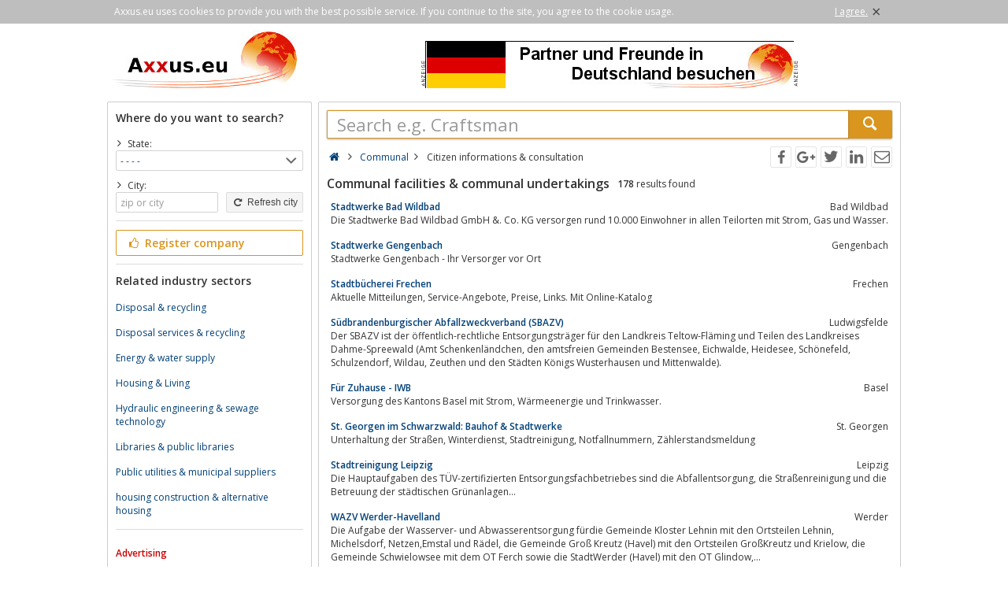

--- FILE ---
content_type: text/html; charset=utf-8
request_url: https://axxus.eu/communal/citizen-informations-and-consultation/communal-facilities-and-communal-undertakings/
body_size: 6152
content:
<!DOCTYPE html><html lang="en"><head itemscope itemtype="http://schema.org/ItemList"><meta http-equiv="Content-Type" content="text/html; charset=utf-8"/><meta name="google-site-verification" content="4K2nusoftmh2DU_Tkj0LI-Aa5EoJNR17Jl7Yk_edN-I"/><meta name="viewport" content="width=device-width,initial-scale=1.0,minimum-scale=1.0,maximum-scale=1.0,user-scalable=0"/><meta lang="en" name="robots" content="index,follow"/><link rel="dns-prefetch" href="//fonts.googleapis.com" /><link rel="dns-prefetch" href="//fonts.gstatic.com" /><title>Communal facilities &amp; communal undertakings: Companies at Axxus.eu</title><meta lang="en" name="description" content="Communal facilities &amp; communal undertakings at Axxus.eu! Now ✔ Contact companies or manufacturers!"/><meta property="og:site_name" content="Axxus.eu"/><meta property="og:title" content="Communal facilities &amp; communal undertakings: Companies at Axxus.eu"/><meta property="og:description" content="Communal facilities &amp; communal undertakings at Axxus.eu! Now ✔ Contact companies or manufacturers!"/><meta property="og:image" content="https://axxus.eu/smarty/templates/22/images/axxus_180x180.jpg"/><meta property="og:url" content="https://axxus.eu/communal/citizen-informations-and-consultation/communal-facilities-and-communal-undertakings/"/><meta itemprop="name" content="Communal facilities &amp; communal undertakings: Companies at Axxus.eu"/><meta itemprop="url" content="https://axxus.eu/communal/citizen-informations-and-consultation/communal-facilities-and-communal-undertakings/"/><meta itemprop="description" content="Communal facilities &amp; communal undertakings at Axxus.eu! Now ✔ Contact companies or manufacturers!"/><link rel="shortcut icon" href="https://axxus.eu/favicon.ico"/><link type="image/ico" href="https://axxus.eu/favicon.ico" rel="icon"/><link type="image/x-icon" href="https://axxus.eu/favicon.ico" rel="shortcut icon"/><link rel="apple-touch-icon" sizes="180x180" href="https://axxus.eu/smarty/templates/22//images/axxus_180x180.jpg"><link rel="icon" type="image/png" href="https://axxus.eu/smarty/templates/22//images/axxus_32x32.jpg" sizes="32x32"><link rel="icon" type="image/png" href="https://axxus.eu/smarty/templates/22//images/axxus_16x16.jpg" sizes="16x16"><link rel="alternate" hreflang="de" href="http://www.axxus.de/kommunales/buergerinformationen-und-beratung/kommunale-einrichtungen-und-kommunalbetriebe/"/><link rel="alternate" hreflang="en"  href="http://www.axxus.eu/communal/citizen-informations-and-consultation/communal-facilities-and-communal-undertakings/"/><link rel="alternate" hreflang="x-default"  href="http://www.axxus.eu/communal/citizen-informations-and-consultation/communal-facilities-and-communal-undertakings/"/><link href="https://axxus.eu/smarty/templates/22/css/92/_minified.css" rel="stylesheet" type="text/css"/><link type="text/css" rel="stylesheet" href="//fonts.googleapis.com/css?family=Open+Sans:600,400,300&amp;olhbfe" media="all"/><script type="text/javascript">if(navigator.appVersion.search(/MSIE [0-7]/)!=-1) window.location.href='https://browser-update.org/de/update.html';</script></head><body><div id="cookieAdvice" class="cookieAdvice"><div><p class="cookieTxt">Axxus.eu uses cookies to provide you with the best possible service. If you continue to the site, you agree to the cookie usage.</p><p class="cookieClose"><a onclick="closeCookieAdvise()"><span class="cookieConfirmText">I agree.</span><span class="cookieConfirmButton">×</span></a></p></div></div><div class="AXwindow"><div class="AXteaserBox"><div class="AXlogoBox"><a href="http://axxus.eu/"><img src="https://axxus.eu/smarty/templates/22/images/axxus_logo22.jpg" alt="S.eu" width="242" height="74"></a></div><div class="AXbannerBox"><img src="https://axxus.eu/data/banner/anzeige.gif" width="5" height="36" alt="Anzeige"><span class="ct ctt_banner_click ctid_390" onclick="ax.handler.open('LXXTWstt000|.E11YW|.HI',true)"><img src="https://axxus.eu/data/entries/logosDetail/106.jpg?id=1487853793" alt="Verzeichnis für Deutschland" width="468" height="60"></span><img src="https://axxus.eu/data/banner/anzeige.gif" width="5" height="36" alt="Anzeige"></div></div><div class="AXmainBox"><div class="AXsearchBox"><div class="AXsearchBoxSpacer"><div class="AXsiteHead">Where do you want to search?</div><form name="region" method="post" action="https://axxus.eu/communal/citizen-informations-and-consultation/communal-facilities-and-communal-undertakings/" ><div class="AXinputArea"><span class="AXchar icon-angle-right"></span><span class="AXRegionTitle">State:</span><br><select class="AX" name="s_land" onchange="document.forms['region'].s_ort.value='';document.forms['region'].submit();"><option label="- - - -" value="%">- - - -</option><option label="Austria" value="austria">Austria</option><option label="France" value="france">France</option><option label="Germany" value="germany">Germany</option><option label="Great Britain" value="great-britain">Great Britain</option><option label="Italy" value="italy">Italy</option><option label="Netherlands" value="netherlands">Netherlands</option><option label="Spain" value="spain">Spain</option><option label="Switzerland" value="switzerland">Switzerland</option></select><div class="AXinputAreaSmall"></div><span class="AXchar icon-angle-right"></span><span class="AXRegionTitle">City:</span><br><div class="AXtableBox"><div class="AXrowBox"><div class="AXcolumnBox AXRegionInput"><input class="AX" type="text" name="s_ort" value="" placeholder="zip or city" onfocus="this.placeholder = ''" onblur="this.placeholder = 'zip or city'"></div><div class="AXcolumnBox"><button class="AX" type="submit"><span class="icon-cw"></span> Refresh city</button></div></div></div></div><div class="AXinputAreaSeparatorRow"></div><div class="AXinputArea"><div class="buttonRegister" onclick="ax.handler.open('LXXTWsttE11YW|.IYtLSQItIMRXVEKIRt',false)"><span class="icon-thumbs-up"></span> Register company</div></div><div class="AXinputAreaSeparatorRow"></div><div class="AXinputArea AXfilterArea"><div class="AXfilterTitle">Related industry sectors</div><div class="AXbranchenBox"><a href="https://axxus.eu/services/cleaning-and-pollutioncontrol-technology/disposal-and-recycling/" class="ct ctt_user_click ctid_filter_branche">Disposal &amp; recycling</a></div><div class="AXbranchenBox"><a href="https://axxus.eu/building-and-living/building-services/disposal-services-and-recycling/" class="ct ctt_user_click ctid_filter_branche">Disposal services &amp; recycling</a></div><div class="AXbranchenBox"><a href="https://axxus.eu/industry-and-production/ecology-and-pollutioncontrol-technology/energy-and-water-supply/" class="ct ctt_user_click ctid_filter_branche">Energy &amp; water supply</a></div><div class="AXbranchenBox"><a href="https://axxus.eu/communal/work-traffic-and-living/housing-and-living/" class="ct ctt_user_click ctid_filter_branche">Housing &amp; Living</a></div><div class="AXbranchenBox"><a href="https://axxus.eu/industry-and-production/ecology-and-pollutioncontrol-technology/hydraulic-engineering-and-sewage-technology/" class="ct ctt_user_click ctid_filter_branche">Hydraulic engineering &amp; sewage technology</a></div><div class="AXbranchenBox"><a href="https://axxus.eu/education-and-knowledge/education-and-knowledge/libraries-and-public-libraries/" class="ct ctt_user_click ctid_filter_branche">Libraries &amp; public libraries</a></div><div class="AXbranchenBox"><a href="https://axxus.eu/communal/work-traffic-and-living/public-utilities-and-municipal-suppliers/" class="ct ctt_user_click ctid_filter_branche">Public utilities &amp; municipal suppliers</a></div><div class="AXbranchenBox"><a href="https://axxus.eu/building-and-living/building-services/housing-construction-and-alternative-housing/" class="ct ctt_user_click ctid_filter_branche">housing construction &amp; alternative housing</a></div></div><div class="AXinputAreaSeparatorRow"></div><div class="AXinputArea AXinfoArea"><div class="AXadhocTitle">Advertising</div><div class="AXadhocData"><div class="buttonAdhoc" onclick="ax.handler.open('tLSQItEHLSGt',false)">Here advertise your products</div></div></div></form></div></div><div class="AXcontentBox"><div itemscope itemtype="http://schema.org/WebSite" class="AXmainSearch"><meta itemprop="url" content="https://axxus.eu/"/><form name="search" method="post" action="https://axxus.eu/" itemprop="potentialAction" itemscope itemtype="http://schema.org/SearchAction"><meta itemprop="target" content="https://axxus.eu/?query={query}"/><div class="AXmainSearchInput"><input id="mainSearchInput" autocomplete="off" class="AX" type="text" name="query" placeholder="Search e.g. Craftsman" onfocus="this.placeholder = ''" onblur="this.placeholder = 'Search e.g. Craftsman'" value="" itemprop="query-input"><span id="mainSearchClear" class="icon-cancel-circled" style="display:none"></span></div><div class="AXmainSearchSubmit"><button class="AX" type="submit"><span class="icon-search"></span></button></div></form><div id="searchSuggestions" style="display:none;"></div></div><div class="AXcontentHead"><div class="AXbreadcrumb" itemscope itemtype="http://data-vocabulary.org/Breadcrumb"><span class="AXsiteHead AXchar AXgoto icon-home" onclick="ax.handler.open('LXXTWsttE11YW|.IYt',false)"></span><span class="AXchar icon-angle-right"></span>													<a class="AXsiteHead" href="https://axxus.eu/communal/" itemprop="url"><span itemprop="title">Communal</span></a><span class="AXchar icon-angle-right"></span>													<span itemprop="title">Citizen informations &amp; consultation</span></div><div class="AXsocial"><span id="share-facebook" onclick="share('facebook');"></span><span id="share-google" onclick="share('google');"></span><span id="share-twitter" onclick="share('twitter');"></span><span id="share-linkedin" onclick="share('linkedin');"></span><span id="share-mail" onclick="share('mail','Look what I found on Axxus.eu', 'You should look at the following url:' );"></span></div></div><div class="AXcontentArea AXresultArea"><div class="AXresultHeadline"><h1>Communal facilities & communal undertakings</h1> <div class="AXresultSubHeadlinePart"><strong>178</strong> results found</div><div class="AXclear"></div></div><div class="AXentryBox ct ctt_user_click ctid_suchergebnis_visitenkarte" onclick="ax.handler.open('LXXTWsttE11YW|.IYtGSQQYREPtGMXM3IR|-MRJSVQEXMSRW|-ERH|-GSRWYPXEXMSRtGSQQYREP|-JEGMPMXMIW|-ERH|-GSQQYREP|-YRHIVXEOMRKWtHIXEMPtjijkomt',false)"><h2><a class="AXentryName" href="https://axxus.eu/communal/citizen-informations-and-consultation/communal-facilities-and-communal-undertakings/detail/101264/">Stadtwerke Bad Wildbad</a>				<span class="AXentryInfo">Bad Wildbad</span></h2><div class="AXtableBox AXentryInfo"><p>Die Stadtwerke Bad Wildbad GmbH &amp;. Co. KG versorgen rund 10.000 Einwohner in allen Teilorten mit Strom,  Gas und Wasser.</p></div></div><div class="AXentryBox ct ctt_user_click ctid_suchergebnis_visitenkarte" onclick="ax.handler.open('LXXTWsttE11YW|.IYtGSQQYREPtGMXM3IR|-MRJSVQEXMSRW|-ERH|-GSRWYPXEXMSRtGSQQYREP|-JEGMPMXMIW|-ERH|-GSQQYREP|-YRHIVXEOMRKWtHIXEMPtrpqipt',false)"><h2><a class="AXentryName" href="https://axxus.eu/communal/citizen-informations-and-consultation/communal-facilities-and-communal-undertakings/detail/97807/">Stadtwerke Gengenbach</a>				<span class="AXentryInfo">Gengenbach</span></h2><div class="AXtableBox AXentryInfo"><p>Stadtwerke Gengenbach - Ihr Versorger vor Ort</p></div></div><div class="AXentryBox ct ctt_user_click ctid_suchergebnis_visitenkarte" onclick="ax.handler.open('LXXTWsttE11YW|.IYtGSQQYREPtGMXM3IR|-MRJSVQEXMSRW|-ERH|-GSRWYPXEXMSRtGSQQYREP|-JEGMPMXMIW|-ERH|-GSQQYREP|-YRHIVXEOMRKWtHIXEMPtjoqrkt',false)"><h2><a class="AXentryName" href="https://axxus.eu/communal/citizen-informations-and-consultation/communal-facilities-and-communal-undertakings/detail/16892/">Stadtbücherei Frechen</a>				<span class="AXentryInfo">Frechen</span></h2><div class="AXtableBox AXentryInfo"><p>Aktuelle Mitteilungen,  Service-Angebote,  Preise,  Links. Mit Online-Katalog</p></div></div><div class="AXentryBox ct ctt_user_click ctid_suchergebnis_visitenkarte" onclick="ax.handler.open('LXXTWsttE11YW|.IYtGSQQYREPtGMXM3IR|-MRJSVQEXMSRW|-ERH|-GSRWYPXEXMSRtGSQQYREP|-JEGMPMXMIW|-ERH|-GSQQYREP|-YRHIVXEOMRKWtHIXEMPtkmrjt',false)"><h2><a class="AXentryName" href="https://axxus.eu/communal/citizen-informations-and-consultation/communal-facilities-and-communal-undertakings/detail/2491/">Südbrandenburgischer Abfallzweckverband (SBAZV)</a>				<span class="AXentryInfo">Ludwigsfelde</span></h2><div class="AXtableBox AXentryInfo"><p>Der SBAZV ist der öffentlich-rechtliche Entsorgungsträger für den Landkreis Teltow-Fläming und Teilen des Landkreises Dahme-Spreewald (Amt Schenkenländchen,  den amtsfreien Gemeinden Bestensee,  Eichwalde,  Heidesee,  Schönefeld,  Schulzendorf,  Wildau,  Zeuthen und den Städten Königs Wusterhausen und Mittenwalde).</p></div></div><div class="AXentryBox ct ctt_user_click ctid_suchergebnis_visitenkarte" onclick="ax.handler.open('LXXTWsttE11YW|.IYtGSQQYREPtGMXM3IR|-MRJSVQEXMSRW|-ERH|-GSRWYPXEXMSRtGSQQYREP|-JEGMPMXMIW|-ERH|-GSQQYREP|-YRHIVXEOMRKWtHIXEMPtjioipit',false)"><h2><a class="AXentryName" href="https://axxus.eu/communal/citizen-informations-and-consultation/communal-facilities-and-communal-undertakings/detail/106070/">Für Zuhause - IWB</a>				<span class="AXentryInfo">Basel</span></h2><div class="AXtableBox AXentryInfo"><p>Versorgung des Kantons Basel mit Strom,  Wärmeenergie und Trinkwasser.</p></div></div><div class="AXentryBox ct ctt_user_click ctid_suchergebnis_visitenkarte" onclick="ax.handler.open('LXXTWsttE11YW|.IYtGSQQYREPtGMXM3IR|-MRJSVQEXMSRW|-ERH|-GSRWYPXEXMSRtGSQQYREP|-JEGMPMXMIW|-ERH|-GSQQYREP|-YRHIVXEOMRKWtHIXEMPtjkkppmt',false)"><h2><a class="AXentryName" href="https://axxus.eu/communal/citizen-informations-and-consultation/communal-facilities-and-communal-undertakings/detail/122774/">St. Georgen im Schwarzwald: Bauhof &amp; Stadtwerke</a>				<span class="AXentryInfo">St. Georgen</span></h2><div class="AXtableBox AXentryInfo"><p>Unterhaltung der Straßen,  Winterdienst,  Stadtreinigung,  Notfallnummern,  Zählerstandsmeldung</p></div></div><div class="AXentryBox ct ctt_user_click ctid_suchergebnis_visitenkarte" onclick="ax.handler.open('LXXTWsttE11YW|.IYtGSQQYREPtGMXM3IR|-MRJSVQEXMSRW|-ERH|-GSRWYPXEXMSRtGSQQYREP|-JEGMPMXMIW|-ERH|-GSQQYREP|-YRHIVXEOMRKWtHIXEMPtqjolpt',false)"><h2><a class="AXentryName" href="https://axxus.eu/communal/citizen-informations-and-consultation/communal-facilities-and-communal-undertakings/detail/81637/">Stadtreinigung Leipzig</a>				<span class="AXentryInfo">Leipzig</span></h2><div class="AXtableBox AXentryInfo"><p>Die Hauptaufgaben des TÜV-zertifizierten Entsorgungsfachbetriebes sind die Abfallentsorgung,  die Straßenreinigung und die Betreuung der städtischen Grünanlagen...</p></div></div><div class="AXentryBox ct ctt_user_click ctid_suchergebnis_visitenkarte" onclick="ax.handler.open('LXXTWsttE11YW|.IYtGSQQYREPtGMXM3IR|-MRJSVQEXMSRW|-ERH|-GSRWYPXEXMSRtGSQQYREP|-JEGMPMXMIW|-ERH|-GSQQYREP|-YRHIVXEOMRKWtHIXEMPtokppt',false)"><h2><a class="AXentryName" href="https://axxus.eu/communal/citizen-informations-and-consultation/communal-facilities-and-communal-undertakings/detail/6277/">WAZV Werder-Havelland</a>				<span class="AXentryInfo">Werder</span></h2><div class="AXtableBox AXentryInfo"><p>Die Aufgabe der Wasserver- und Abwasserentsorgung fürdie Gemeinde Kloster Lehnin mit den Ortsteilen Lehnin,  Michelsdorf,  Netzen,Emstal und Rädel,  die Gemeinde Groß Kreutz (Havel) mit den Ortsteilen GroßKreutz und Krielow,  die Gemeinde Schwielowsee mit dem OT Ferch sowie die StadtWerder (Havel) mit den OT Glindow,...</p></div></div><div class="AXentryBox ct ctt_user_click ctid_suchergebnis_visitenkarte" onclick="ax.handler.open('LXXTWsttE11YW|.IYtGSQQYREPtGMXM3IR|-MRJSVQEXMSRW|-ERH|-GSRWYPXEXMSRtGSQQYREP|-JEGMPMXMIW|-ERH|-GSQQYREP|-YRHIVXEOMRKWtHIXEMPtjjrrklt',false)"><h2><a class="AXentryName" href="https://axxus.eu/communal/citizen-informations-and-consultation/communal-facilities-and-communal-undertakings/detail/119923/">Privatkunden | Stadtwerke Schramberg</a>				<span class="AXentryInfo">Schram­berg</span></h2><div class="AXtableBox AXentryInfo"><p>Ihr Energieversorger vor Ort. In Schramberg sorgen wir dafür,  dass alle Haushalte mit Strom,  Erdgas und Wasserversorgt werden - zu besten Tarifen. Wir kümmern uns um die Abwasserentsorgung,  betreiben das Parkhaus Stadtmitte,  das Hallenbad Sulgen und das Freibad in Tennenbronn.</p></div></div><div class="AXentryBox ct ctt_user_click ctid_suchergebnis_visitenkarte" onclick="ax.handler.open('LXXTWsttE11YW|.IYtGSQQYREPtGMXM3IR|-MRJSVQEXMSRW|-ERH|-GSRWYPXEXMSRtGSQQYREP|-JEGMPMXMIW|-ERH|-GSQQYREP|-YRHIVXEOMRKWtHIXEMPtjjqompt',false)"><h2><a class="AXentryName" href="https://axxus.eu/communal/citizen-informations-and-consultation/communal-facilities-and-communal-undertakings/detail/118647/">Willkommen | ENRW - Energieversorgung (Strom &amp; Erdgas) Rottweil &amp; Spaichingen</a>				<span class="AXentryInfo">Rottweil</span></h2><div class="AXtableBox AXentryInfo"><p>Die ENRW Energieversorgung Rottweil GmbH &amp; Co. KG versorgt in den Landkreisen Rottweil,  Tuttlingen und Schwarzwald-Baar mit Strom,  Erdgas,  Wärme und Wasser. Rund 200 motivierte Mitarbeiter kümmern sich darüber hinaus auch noch um Bäder,  Abwasser und Energieeffizienz.</p></div></div><div class="AXentryBox ct ctt_user_click ctid_suchergebnis_visitenkarte" onclick="ax.handler.open('LXXTWsttE11YW|.IYtGSQQYREPtGMXM3IR|-MRJSVQEXMSRW|-ERH|-GSRWYPXEXMSRtGSQQYREP|-JEGMPMXMIW|-ERH|-GSQQYREP|-YRHIVXEOMRKWtHIXEMPtjoqqjt',false)"><h2><a class="AXentryName" href="https://axxus.eu/communal/citizen-informations-and-consultation/communal-facilities-and-communal-undertakings/detail/16881/">Gemeindebücherei Elsdorf</a>				<span class="AXentryInfo">Elsdorf</span></h2><div class="AXtableBox AXentryInfo"><p>Allgemeines zu Angeboten und Benutzung der Bibliothek,  Veranstaltungen,  Termine. Kein Online-Katalog.</p></div></div><div class="AXentryBox ct ctt_user_click ctid_suchergebnis_visitenkarte" onclick="ax.handler.open('LXXTWsttE11YW|.IYtGSQQYREPtGMXM3IR|-MRJSVQEXMSRW|-ERH|-GSRWYPXEXMSRtGSQQYREP|-JEGMPMXMIW|-ERH|-GSQQYREP|-YRHIVXEOMRKWtHIXEMPtrqnjjt',false)"><h2><a class="AXentryName" href="https://axxus.eu/communal/citizen-informations-and-consultation/communal-facilities-and-communal-undertakings/detail/98511/">Privatkunden - Energie Wasser Bern</a>				<span class="AXentryInfo">Bern</span></h2><div class="AXtableBox AXentryInfo"><p>Wir geben Energie weiter und sorgen damit für Ihren Komfort. Wir liefern Strom,  Wasser,  Erdgas und Fernwärme,  verwerten Kehricht und beraten Sie in allen Energiefragen.</p></div></div><div class="AXentryBox ct ctt_user_click ctid_suchergebnis_visitenkarte" onclick="ax.handler.open('LXXTWsttE11YW|.IYtGSQQYREPtGMXM3IR|-MRJSVQEXMSRW|-ERH|-GSRWYPXEXMSRtGSQQYREP|-JEGMPMXMIW|-ERH|-GSQQYREP|-YRHIVXEOMRKWtHIXEMPtjoqrlt',false)"><h2><a class="AXentryName" href="https://axxus.eu/communal/citizen-informations-and-consultation/communal-facilities-and-communal-undertakings/detail/16893/">Stadtbücherei Hattingen</a>				<span class="AXentryInfo">Hattingen</span></h2><div class="AXtableBox AXentryInfo"><p>Angaben zu Beständen und Standorten. Medientipps. Kein Online-Katalog.</p></div></div><div class="AXentryBox ct ctt_user_click ctid_suchergebnis_visitenkarte" onclick="ax.handler.open('LXXTWsttE11YW|.IYtGSQQYREPtGMXM3IR|-MRJSVQEXMSRW|-ERH|-GSRWYPXEXMSRtGSQQYREP|-JEGMPMXMIW|-ERH|-GSQQYREP|-YRHIVXEOMRKWtHIXEMPtprmpqt',false)"><h2><a class="AXentryName" href="https://axxus.eu/communal/citizen-informations-and-consultation/communal-facilities-and-communal-undertakings/detail/79478/">Städtische Wohnungsbaugesellschaft Friedrichshafen</a>				<span class="AXentryInfo">Friedrichshafen</span></h2><div class="AXtableBox AXentryInfo"><p>Vom preisgünstigen Studentenappartement bis zur großzügigen Komfortwohnung bieten wir Ihnen in Friedrichshafen ein Zuhause,  das zu Ihnen passt. Und eines,  das Sie sich leisten können.</p></div></div><div class="AXentryBox ct ctt_user_click ctid_suchergebnis_visitenkarte" onclick="ax.handler.open('LXXTWsttE11YW|.IYtGSQQYREPtGMXM3IR|-MRJSVQEXMSRW|-ERH|-GSRWYPXEXMSRtGSQQYREP|-JEGMPMXMIW|-ERH|-GSQQYREP|-YRHIVXEOMRKWtHIXEMPtrqikjt',false)"><h2><a class="AXentryName" href="https://axxus.eu/communal/citizen-informations-and-consultation/communal-facilities-and-communal-undertakings/detail/98021/">Stadtwerke Flensburg</a>				<span class="AXentryInfo">Flensburg</span></h2><div class="AXtableBox AXentryInfo"><p>Im Grundversorgungsgebiet versorgen wir rund 60.000 Haushalte und Unternehmen mit Strom; seit Mitte 2012 atomstromfrei. Bundesweit beziehen 180.000 Kunden Strom von den Stadtwerken Flensburg. Den Strom produzieren wir in umweltschonender Kraft-Wärme-Kopplung an der Flensburger Förde.</p></div></div><div class="AXentryBox ct ctt_user_click ctid_suchergebnis_visitenkarte" onclick="ax.handler.open('LXXTWsttE11YW|.IYtGSQQYREPtGMXM3IR|-MRJSVQEXMSRW|-ERH|-GSRWYPXEXMSRtGSQQYREP|-JEGMPMXMIW|-ERH|-GSQQYREP|-YRHIVXEOMRKWtHIXEMPtjmrmkmt',false)"><h2><a class="AXentryName" href="https://axxus.eu/communal/citizen-informations-and-consultation/communal-facilities-and-communal-undertakings/detail/149424/">Wasserversorgung ETW - Erzgebirge Trinkwasser</a>				<span class="AXentryInfo">Annaberg-Buchholz</span></h2><div class="AXtableBox AXentryInfo"><p>Erzgebirge Trinkwasser - Eine zuverlässige Wasserversorgung gehört einfach zu unserem Alltag.</p></div></div><div class="AXentryBox ct ctt_user_click ctid_suchergebnis_visitenkarte" onclick="ax.handler.open('LXXTWsttE11YW|.IYtGSQQYREPtGMXM3IR|-MRJSVQEXMSRW|-ERH|-GSRWYPXEXMSRtGSQQYREP|-JEGMPMXMIW|-ERH|-GSQQYREP|-YRHIVXEOMRKWtHIXEMPtrrjrpt',false)"><h2><a class="AXentryName" href="https://axxus.eu/communal/citizen-informations-and-consultation/communal-facilities-and-communal-undertakings/detail/99197/">GWG - Herzlich Willkommen bei den Gemeindewerken Gundelfingen</a>				<span class="AXentryInfo">Gundelfingen</span></h2><div class="AXtableBox AXentryInfo"><p>Die Gemeindewerke Gundelfingen sind seit vielen Jahren das kommunale Unternehmen für Energieversorgung und Energiedienstleistung in und um Gundelfingen.</p></div></div><div class="AXentryBox ct ctt_user_click ctid_suchergebnis_visitenkarte" onclick="ax.handler.open('LXXTWsttE11YW|.IYtGSQQYREPtGMXM3IR|-MRJSVQEXMSRW|-ERH|-GSRWYPXEXMSRtGSQQYREP|-JEGMPMXMIW|-ERH|-GSQQYREP|-YRHIVXEOMRKWtHIXEMPtrqpjjt',false)"><h2><a class="AXentryName" href="https://axxus.eu/communal/citizen-informations-and-consultation/communal-facilities-and-communal-undertakings/detail/98711/">Privatkunden | Stadtwerke Bühl GmbH - Starke Leistungen</a>				<span class="AXentryInfo">Bühl</span></h2><div class="AXtableBox AXentryInfo"><p>Wir verstehen die Wünsche unserer Kunden und erfüllen diese Tag für Tag: Wasser bester Qualität und umweltfreundliche Strom- und Gasversorgung.</p></div></div><div class="AXentryBox ct ctt_user_click ctid_suchergebnis_visitenkarte" onclick="ax.handler.open('LXXTWsttE11YW|.IYtGSQQYREPtGMXM3IR|-MRJSVQEXMSRW|-ERH|-GSRWYPXEXMSRtGSQQYREP|-JEGMPMXMIW|-ERH|-GSQQYREP|-YRHIVXEOMRKWtHIXEMPtroqqot',false)"><h2><a class="AXentryName" href="https://axxus.eu/communal/citizen-informations-and-consultation/communal-facilities-and-communal-undertakings/detail/96886/">Stadtwerke Bad Herrenalb GmbH - Unsere Nähe ist Ihr Vorteil</a>				<span class="AXentryInfo">Bad Herrenalb</span></h2><div class="AXtableBox AXentryInfo"><p>Iher Stadtwerke Bad Herrenalb - Wir sorgen für Ihre Versorgungssicherheit in Bad Herrenalb</p></div></div><div class="AXentryBox ct ctt_user_click ctid_suchergebnis_visitenkarte" onclick="ax.handler.open('LXXTWsttE11YW|.IYtGSQQYREPtGMXM3IR|-MRJSVQEXMSRW|-ERH|-GSRWYPXEXMSRtGSQQYREP|-JEGMPMXMIW|-ERH|-GSQQYREP|-YRHIVXEOMRKWtHIXEMPtrqnkot',false)"><h2><a class="AXentryName" href="https://axxus.eu/communal/citizen-informations-and-consultation/communal-facilities-and-communal-undertakings/detail/98526/">Stadtwerke Müllheim-Staufen</a>				<span class="AXentryInfo">Müllheim (Baden)</span></h2><div class="AXtableBox AXentryInfo"><p>Ihr regeneratives Stadtwerk - Bester Service vor Ort</p></div></div><div class="AXpageSwitch"><span class="AXbuttonH">1</span><a href="https://axxus.eu/communal/citizen-informations-and-consultation/communal-facilities-and-communal-undertakings/page-2/" class="AXbuttonH" rel="next">2</a><a href="https://axxus.eu/communal/citizen-informations-and-consultation/communal-facilities-and-communal-undertakings/page-3/" class="AXbuttonH" rel="next">3</a><a href="https://axxus.eu/communal/citizen-informations-and-consultation/communal-facilities-and-communal-undertakings/page-4/" class="AXbuttonH" rel="next">4</a><a href="https://axxus.eu/communal/citizen-informations-and-consultation/communal-facilities-and-communal-undertakings/page-5/" class="AXbuttonH" rel="next">5</a><a href="https://axxus.eu/communal/citizen-informations-and-consultation/communal-facilities-and-communal-undertakings/page-6/" class="AXbuttonH" rel="next">6</a><a href="https://axxus.eu/communal/citizen-informations-and-consultation/communal-facilities-and-communal-undertakings/page-7/" class="AXbuttonH" rel="next">7</a><a href="https://axxus.eu/communal/citizen-informations-and-consultation/communal-facilities-and-communal-undertakings/page-8/" class="AXbuttonH" rel="next">8</a><a href="https://axxus.eu/communal/citizen-informations-and-consultation/communal-facilities-and-communal-undertakings/page-9/" class="AXbuttonH" rel="next">9</a><a href="https://axxus.eu/communal/citizen-informations-and-consultation/communal-facilities-and-communal-undertakings/page-2/" class="AXlink AXpageSwitchNext" rel="next">Nächste Seite</a><a href="https://axxus.eu/communal/citizen-informations-and-consultation/communal-facilities-and-communal-undertakings/page-9/" class="AXlink AXpageSwitchLast">Letzte Seite</a></div><br><p class="AXresultInfo">This query was answered in 0,05 seconds.</p></div></div></div><div class="AXfooterMenuBox"><span class="AXlink AXgoto" onclick="ax.handler.open('LXXTWsttE11YW|.IYtLSQItIMRXVEKIRt',false)">Free register</span>&nbsp;•&nbsp;<span class="AXlink AXgoto" onclick="ax.handler.open('LXXTWsttE11YW|.IYtEHQMRt',false)">Modify entry</span>&nbsp;•&nbsp;<span class="AXlink AXgoto" onclick="ax.handler.open('LXXTWsttE11YW|.IYtLSQItMRJSVQEXMSRIRt',false)">Informations</span>&nbsp;•&nbsp;<span class="AXlink AXgoto" onclick="ax.handler.open('LXXTWsttE11YW|.IYtLSQItMQTVIWWYQt',false)">Corporate Information</span>&nbsp;•&nbsp;<span class="AXlink AXgoto" onclick="ax.handler.open('LXXTWsttE11YW|.IYtLSQItERQIVOYRKtwYVPyvk9GSQQYREPvk9GMXM3IR|-MRJSVQEXMSRW|-ERH|-GSRWYPXEXMSRvk9GSQQYREP|-JEGMPMXMIW|-ERH|-GSQQYREP|-YRHIVXEOMRKWvk9',false)">Criticism or ideas?</span>	    &nbsp;•&nbsp;<span class="AXgoto AXlanguage" onclick="ax.handler.open('LXXTWsttE11YW|.IYtLIPTIVtW0MXGL&ERKYEKItwPERKyHIxYVPyvk9GSQQYREPvk9GMXM3IR|-MRJSVQEXMSRW|-ERH|-GSRWYPXEXMSRvk9GSQQYREP|-JEGMPMXMIW|-ERH|-GSQQYREP|-YRHIVXEOMRKWvk9',false)"><img src="https://axxus.eu/include/gui/languages/german.jpg" alt="Deutsch" width="18" height="12"> Deutsch</span></div><div class="footer">&copy; 1998 - 2026 economy network axxus &#8226; all rights reserved </div></div><script type="text/javascript">(function(i,s,o,g,r,a,m){i['GoogleAnalyticsObject']=r;i[r]=i[r]||function(){(i[r].q=i[r].q||[]).push(arguments)},i[r].l=1*new Date();a=s.createElement(o),m=s.getElementsByTagName(o)[0];a.async=1;a.src=g;m.parentNode.insertBefore(a,m)})(window,document,'script','//www.google-analytics.com/analytics.js','ga');ga('create', 'UA-64295-1', 'auto');ga('set', 'contentGroup3', 'Citizen informations & consultation:Communal facilities & communal undertakings');ga('send', 'pageview');var axt = 'dmlld3wxLGJyYW5jaGV8NjMsYmFubmVyX3ZpZXd8Mzkw';</script><script async src="https://axxus.eu/smarty/templates/22/js/29/_minified.js" type="text/javascript"></script></body></html>